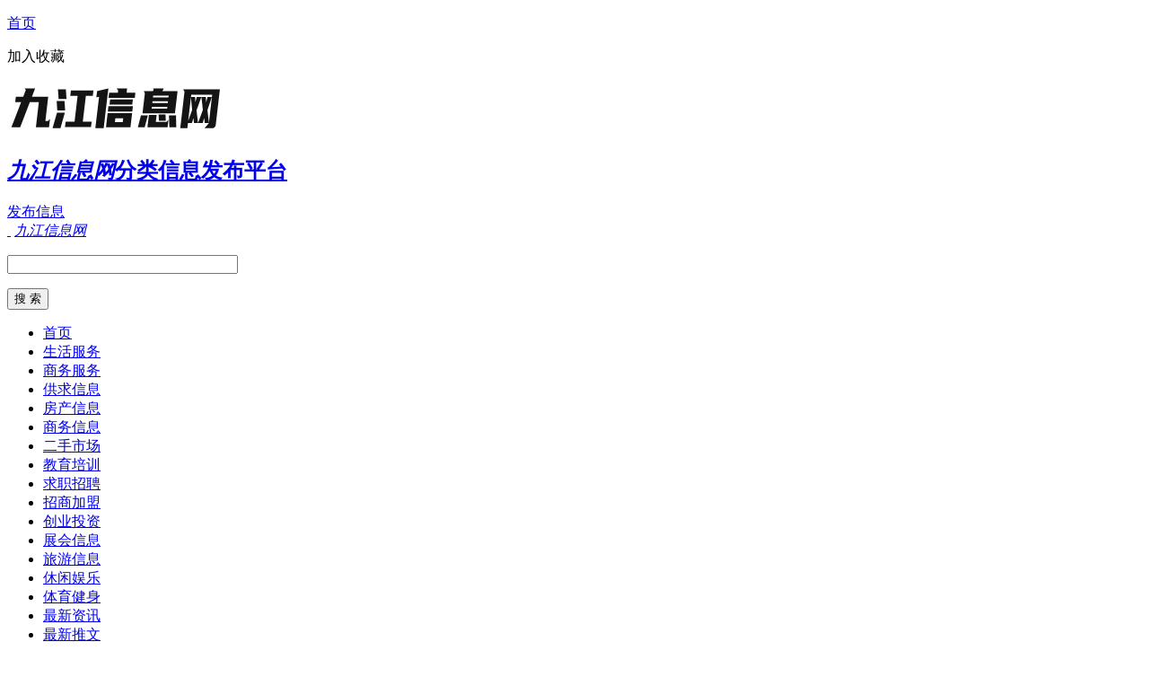

--- FILE ---
content_type: text/html; charset=utf-8
request_url: http://www.chuangyishenghuo.com/jiaoyu/41.html
body_size: 3020
content:
<!DOCTYPE html>
<html>
<head class="www_chuangyishenghuo_com">
<meta charset="UTF-8">
<title class="www_chuangyishenghuo_com">澳洲移民专业社工硕士课程汇总 - 九江信息网</title>
<meta name="keywords" content="社工,澳洲,澳洲移民专业社工硕士课程汇总,www.chuangyishenghuo.com" />
<meta name="description" content="澳洲移民专业社工硕士课程汇总,九江教育培训信息发布平台,九江信息网http://www.chuangyishenghuo.com/jiaoyu/41.html" />
<meta name="viewport" content="width=device-width,initial-scale=1.0,minimum-scale=1.0,maximum-scale=1.0,user-scalable=no,minimal-ui">
<script src="http://www.chuangyishenghuo.com/d/js/acmsd/thea4.js" type="text/javascript"></script>
<link href="http://www.chuangyishenghuo.com/favicon.ico"  rel="shortcut icon"  type="image/x-icon" >
</head>
<body class="www_chuangyishenghuo_com" >
<div class="body www_chuangyishenghuo_com" >
<div class="head_top www_chuangyishenghuo_com ">
<div class="block www_chuangyishenghuo_com ">
<p  class="pl www_chuangyishenghuo_com "><a class="www_chuangyishenghuo_com" href="http://www.chuangyishenghuo.com" title="九江信息网首页">首页</a></p>
<p class="pr www_chuangyishenghuo_com "><a onclick="window.external.AddFavorite(location.href,document.title);">加入收藏</a></p>
</div>
</div>
<div id="header" class="www_chuangyishenghuo_com">
<div class="block www_chuangyishenghuo_com">
<div id="logo" class="www_chuangyishenghuo_com"><a class="img www_chuangyishenghuo_com" href="http://www.chuangyishenghuo.com/" title="九江信息网"><img src="http://www.chuangyishenghuo.com/logo.png" alt="九江信息网"></a><h2><a href="http://www.chuangyishenghuo.com"><em>九江信息网</em><span>分类信息发布平台</span></a></h2>
</div>
<div id="fabu" class="www_chuangyishenghuo_com"><a href="http://www.chuangyishenghuo.com/fabu.html">发布信息</a></div>
<div id="mlogo" class="www_chuangyishenghuo_com">
<a class="a1 www_chuangyishenghuo_com" href="http://www.chuangyishenghuo.com">&nbsp;</a>
<a class="a2 www_chuangyishenghuo_com" href="http://www.chuangyishenghuo.com"><em>九江信息网</em></a>
<span class="a3 www_chuangyishenghuo_com"></span>
</div>
<div id="bdss" class="www_chuangyishenghuo_com">
<form class="www_chuangyishenghuo_com" method="get" action="http://www.baidu.com/baidu">
<div><p class="www_chuangyishenghuo_com" id="bd_box">
<input class="www_chuangyishenghuo_com" name="word" size="30" maxlength="100" value="" /></p><p class="www_chuangyishenghuo_com" id="bd_sub"><input class="www_chuangyishenghuo_com" type="submit" value="搜 索" /></p>
<input class="www_chuangyishenghuo_com" name="tn" type="hidden" value="bds" /><input class="www_chuangyishenghuo_com" name="cl" type="hidden" value="3" />
<input class="www_chuangyishenghuo_com" name="si" type="hidden" value="www.chuangyishenghuo.com" /><input class="www_chuangyishenghuo_com" name="ct" type="hidden" value="2097152" /></div>
</form>
</div>
<!-- 九江信息网www_chuangyishenghuo_com bdss end -->
</div>
</div>
<!-- 九江信息网www_chuangyishenghuo_com header end -->

<div id="nav"  class="www_chuangyishenghuo_com">
<div class="block www_chuangyishenghuo_com">
<ul>
<li id="sy"  class="www_chuangyishenghuo_com"><a class="www_chuangyishenghuo_com" href="http://www.chuangyishenghuo.com" title="九江信息网首页">首页</a></li>
 <li class="www_chuangyishenghuo_com"><a href="http://www.chuangyishenghuo.com/shenghuo/" title="九江生活服务">生活服务</a></li><li class="www_chuangyishenghuo_com"><a href="http://www.chuangyishenghuo.com/fuwu/" title="九江商务服务">商务服务</a></li><li class="www_chuangyishenghuo_com"><a href="http://www.chuangyishenghuo.com/gongqiu/" title="九江供求信息">供求信息</a></li><li class="www_chuangyishenghuo_com"><a href="http://www.chuangyishenghuo.com/fangcan/" title="九江房产信息">房产信息</a></li><li class="www_chuangyishenghuo_com"><a href="http://www.chuangyishenghuo.com/shangwu/" title="九江商务信息">商务信息</a></li><li class="www_chuangyishenghuo_com"><a href="http://www.chuangyishenghuo.com/ershou/" title="九江二手市场">二手市场</a></li><li class="www_chuangyishenghuo_com"><a href="http://www.chuangyishenghuo.com/jiaoyu/" title="九江教育培训">教育培训</a></li><li class="www_chuangyishenghuo_com"><a href="http://www.chuangyishenghuo.com/zhaopin/" title="九江求职招聘">求职招聘</a></li><li class="www_chuangyishenghuo_com"><a href="http://www.chuangyishenghuo.com/zhaoshang/" title="九江招商加盟">招商加盟</a></li><li class="www_chuangyishenghuo_com"><a href="http://www.chuangyishenghuo.com/chuangye/" title="九江创业投资">创业投资</a></li><li class="www_chuangyishenghuo_com"><a href="http://www.chuangyishenghuo.com/zhanhui/" title="九江展会信息">展会信息</a></li><li class="www_chuangyishenghuo_com"><a href="http://www.chuangyishenghuo.com/lvyou/" title="九江旅游信息">旅游信息</a></li><li class="www_chuangyishenghuo_com"><a href="http://www.chuangyishenghuo.com/yule/" title="九江休闲娱乐">休闲娱乐</a></li><li class="www_chuangyishenghuo_com"><a href="http://www.chuangyishenghuo.com/tiyu/" title="九江体育健身">体育健身</a></li><li class="www_chuangyishenghuo_com"><a href="http://www.chuangyishenghuo.com/news/" title="九江最新资讯">最新资讯</a></li><li class="www_chuangyishenghuo_com"><a href="http://www.chuangyishenghuo.com/tuiwen/" title="九江最新推文">最新推文</a></li></ul>
</div>
</div>
<!-- 九江信息网www_chuangyishenghuo_com nav end -->

<div id="navgg"  class="www_chuangyishenghuo_com" >
<div class="block www_chuangyishenghuo_com">
<script src="http://www.chuangyishenghuo.com/d/js/acmsd/thea1.js" type="text/javascript"></script>
</div>
</div>
<!-- 九江信息网www_chuangyishenghuo_com navgg end -->
<div id="tag_nav" class="www_chuangyishenghuo_com"><p>您现在的位置 : <a href="/">首页</a>&nbsp;>&nbsp;<a href="/jiaoyu/">教育培训</a></p> </div>
<div id="center" class="www_chuangyishenghuo_com">
<div class="block">
<div id="show_left" class="www_chuangyishenghuo_com">
<div id="show_fuwu" class="www_chuangyishenghuo_com">
<div class="top www_chuangyishenghuo_com">
<div class="h1 www_chuangyishenghuo_com">
<h1 class="www_chuangyishenghuo_com">澳洲移民专业社工硕士课程汇总</h1>
<div class="show_time www_chuangyishenghuo_com">
<span class="sj  www_chuangyishenghuo_com">11-20 发布</span>
<span class="s3  www_chuangyishenghuo_com">1163 次浏览</span>
<span class="s1  www_chuangyishenghuo_com"> <a href="http://www.chuangyishenghuo.com/jiaoyu/" title="九江教育培训"><em>教育培训</em></a></span>
<span class="s2  www_chuangyishenghuo_com">信息编号：41</span>
<p class="www_chuangyishenghuo_com" >报错/举报</p>
</div>
</div>
<!-- 九江信息网www_chuangyishenghuo_com.h1 end -->
</div>
<!-- 九江信息网www_chuangyishenghuo_com.top end -->
<div id="txt_top"  class="www_chuangyishenghuo_com"><script src="http://www.chuangyishenghuo.com/d/js/acmsd/thea2.js" type="text/javascript"></script></div>
<div class="bot www_chuangyishenghuo_com">
<div class="txt www_chuangyishenghuo_com">
<h3 class="www_chuangyishenghuo_com" >澳洲移民专业社工硕士课程汇总</h3>
<p class="txt_hd1 www_chuangyishenghuo_com "><a href="http://www.chuangyishenghuo.com" title="九江信息网">九江信息网</a><a href="http://www.chuangyishenghuo.com" title="九江信息港">九江信息港</a><a href="http://www.chuangyishenghuo.com/jiaoyu/" title="最新九江教育培训信息">最新九江教育培训信息</a></p>
澳洲移民专业社工硕士课程汇总，<p class="ph3">澳洲移民专业社工硕士课程汇总</p>
<p class="gourl" onclick="window.open('https://www.163.com/dy/article/GE6PIQ2D05488STM.html');" title="澳洲移民专业社工硕士课程汇总" >点击查看详情</p>。九江教育培训发布。<br/>更多澳洲移民专业社工硕士课程汇总最新相关信息：
 澳洲读书无法毕业，除了申诉转学还能怎么办？,<p class="txt_hd2 www_chuangyishenghuo_com"><a class="txt_hd2 www_chuangyishenghuo_com" href="http://www.chuangyishenghuo.com/jiaoyu/" title="九江教育培训">九江教育培训</a>
<a class="txt_hd2 www_chuangyishenghuo_com"  href="http://www.chuangyishenghuo.com/jiaoyu/41.html" title="澳洲移民专业社工硕士课程汇总">澳洲移民专业社工硕士课程汇总</a></p>
<p class="txt_hd3 www_chuangyishenghuo_com">九江教育培训发布平台:http://www.chuangyishenghuo.com/jiaoyu/41.html</p>
</div>
</div>
<!-- 九江信息网www_chuangyishenghuo_com.bot end -->
<div id="txt_bot" class="www_chuangyishenghuo_com"  >
<script src="http://www.chuangyishenghuo.com/d/js/acmsd/thea3.js" type="text/javascript"></script>
</div>
<div id="xgwz" class="www_chuangyishenghuo_com"  >
<h3><a href="http://www.chuangyishenghuo.com/jiaoyu/" title="九江教育培训">相关信息</a></h3>
<ul>
 <li class="www_chuangyishenghuo_com"><a href="http://www.chuangyishenghuo.com/jiaoyu/40.html" title="澳洲读书无法毕业，除了申诉转学还能"><i>•</i>澳洲读书无法毕业，除了申诉转学还能</a></li><div class="cf www_chuangyishenghuo_com"></div>
</ul>
</div>
<div id="show_next" class="www_chuangyishenghuo_com"  >
<p>上一篇：<a href='/jiaoyu/42.html'>拍照+截图+打卡上传：今天你被&quot;痕迹管理&quot;了吗？</a></p>
<p>下一篇：<a href='/jiaoyu/40.html'>澳洲读书无法毕业，除了申诉转学还能怎么办？</a></p>
</div>
</div>
</div>
<!-- 九江信息网www_chuangyishenghuo_com left end -->
<div id="right_fuwu" class="www_chuangyishenghuo_com" >
<div id="rgg1"  class="www_chuangyishenghuo_com">
<script src="http://www.chuangyishenghuo.com/d/js/acmsd/thea8.js"  type="text/javascript"></script>
</div><div  id="zxwz" class="www_chuangyishenghuo_com" >
<h3  class="www_chuangyishenghuo_com"><a href="http://www.chuangyishenghuo.com/jiaoyu/">最新信息</a></h3>
<ul>
<li class="www_chuangyishenghuo_com"><a href="http://www.chuangyishenghuo.com/jiaoyu/44.html" title="教育部：全力确保高考试题试卷安全，严"><i>•</i>教育部：全力确保高考试题试卷安全，严</a></li><li class="www_chuangyishenghuo_com"><a href="http://www.chuangyishenghuo.com/jiaoyu/43.html" title="&quot;画蛇添足&quot;用英语怎么说？"><i>•</i>&quot;画蛇添足&quot;用英语怎么说？</a></li><li class="www_chuangyishenghuo_com"><a href="http://www.chuangyishenghuo.com/jiaoyu/42.html" title="拍照+截图+打卡上传：今天你被&quot;痕迹"><i>•</i>拍照+截图+打卡上传：今天你被&quot;痕迹</a></li><li class="www_chuangyishenghuo_com"><a href="http://www.chuangyishenghuo.com/jiaoyu/41.html" title="澳洲移民专业社工硕士课程汇总"><i>•</i>澳洲移民专业社工硕士课程汇总</a></li><li class="www_chuangyishenghuo_com"><a href="http://www.chuangyishenghuo.com/jiaoyu/40.html" title="澳洲读书无法毕业，除了申诉转学还能"><i>•</i>澳洲读书无法毕业，除了申诉转学还能</a></li><li class="www_chuangyishenghuo_com"><a href="http://www.chuangyishenghuo.com/jiaoyu/39.html" title="返聘教师多次在教室猥亵女童，获刑八"><i>•</i>返聘教师多次在教室猥亵女童，获刑八</a></li><li class="www_chuangyishenghuo_com"><a href="http://www.chuangyishenghuo.com/jiaoyu/38.html" title="美国高中生的中文试卷，第一题就把中"><i>•</i>美国高中生的中文试卷，第一题就把中</a></li><li class="www_chuangyishenghuo_com"><a href="http://www.chuangyishenghuo.com/jiaoyu/37.html" title="毕业多年后才发现，室友考上公务员而"><i>•</i>毕业多年后才发现，室友考上公务员而</a></li><li class="www_chuangyishenghuo_com"><a href="http://www.chuangyishenghuo.com/jiaoyu/36.html" title="985高校“就业率”排名：北京大学未"><i>•</i>985高校“就业率”排名：北京大学未</a></li><li class="www_chuangyishenghuo_com"><a href="http://www.chuangyishenghuo.com/jiaoyu/35.html" title="耶鲁大学跟踪研究40年，发现孩子的未"><i>•</i>耶鲁大学跟踪研究40年，发现孩子的未</a></li></ul>
</div><div id="rgg2"  class="www_chuangyishenghuo_com">
<script src="http://www.chuangyishenghuo.com/d/js/acmsd/thea9.js"  type="text/javascript"></script>
</div>
</div>
<!-- 九江信息网www_chuangyishenghuo_com right end -->
</div>
</div>
<!-- 九江信息网www_chuangyishenghuo_com#center end -->
<div id="foot_nav" class="www_chuangyishenghuo_com">
<script src="http://www.chuangyishenghuo.com/d/js/acmsd/thea10.js"  type="text/javascript"></script>
</div>
<!--九江信息网www_chuangyishenghuo_com#foot_nav end -->
<div id="footer" class="www_chuangyishenghuo_com">
<div class="block www_chuangyishenghuo_com">
<script src="http://www.chuangyishenghuo.com/d/js/acmsd/thea11.js"  type="text/javascript"></script>
<div class="foot_ul www_chuangyishenghuo_com">
<ul class="www_chuangyishenghuo_com">
 <li class="www_chuangyishenghuo_com"><a href="http://www.chuangyishenghuo.com/shenghuo/" title="九江生活服务">九江生活服务</a></li><li class="www_chuangyishenghuo_com"><a href="http://www.chuangyishenghuo.com/fuwu/" title="九江商务服务">九江商务服务</a></li><li class="www_chuangyishenghuo_com"><a href="http://www.chuangyishenghuo.com/gongqiu/" title="九江供求信息">九江供求信息</a></li><li class="www_chuangyishenghuo_com"><a href="http://www.chuangyishenghuo.com/fangcan/" title="九江房产信息">九江房产信息</a></li><li class="www_chuangyishenghuo_com"><a href="http://www.chuangyishenghuo.com/shangwu/" title="九江商务信息">九江商务信息</a></li><li class="www_chuangyishenghuo_com"><a href="http://www.chuangyishenghuo.com/ershou/" title="九江二手市场">九江二手市场</a></li><li class="www_chuangyishenghuo_com"><a href="http://www.chuangyishenghuo.com/jiaoyu/" title="九江教育培训">九江教育培训</a></li><li class="www_chuangyishenghuo_com"><a href="http://www.chuangyishenghuo.com/zhaopin/" title="九江求职招聘">九江求职招聘</a></li><li class="www_chuangyishenghuo_com"><a href="http://www.chuangyishenghuo.com/zhaoshang/" title="九江招商加盟">九江招商加盟</a></li><li class="www_chuangyishenghuo_com"><a href="http://www.chuangyishenghuo.com/chuangye/" title="九江创业投资">九江创业投资</a></li><li class="www_chuangyishenghuo_com"><a href="http://www.chuangyishenghuo.com/zhanhui/" title="九江展会信息">九江展会信息</a></li><li class="www_chuangyishenghuo_com"><a href="http://www.chuangyishenghuo.com/lvyou/" title="九江旅游信息">九江旅游信息</a></li><li class="www_chuangyishenghuo_com"><a href="http://www.chuangyishenghuo.com/yule/" title="九江休闲娱乐">九江休闲娱乐</a></li><li class="www_chuangyishenghuo_com"><a href="http://www.chuangyishenghuo.com/tiyu/" title="九江体育健身">九江体育健身</a></li><li class="www_chuangyishenghuo_com"><a href="http://www.chuangyishenghuo.com/news/" title="九江最新资讯">九江最新资讯</a></li><li class="www_chuangyishenghuo_com"><a href="http://www.chuangyishenghuo.com/tuiwen/" title="九江最新推文">九江最新推文</a></li></ul>
</div>
</div>
</div>
<!-- 九江信息网www_chuangyishenghuo_com footer end -->
</div>
<!-- 九江信息网www_chuangyishenghuo_com.body end -->
</body>
</html>